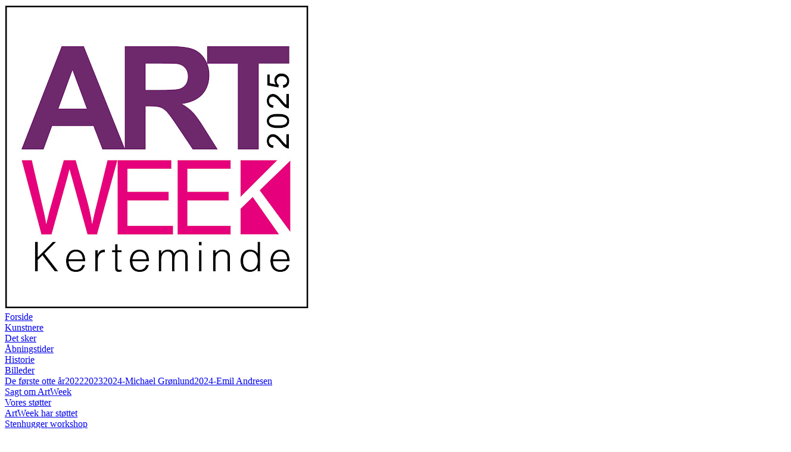

--- FILE ---
content_type: text/html
request_url: https://artweek-kerteminde.dk/support-projects
body_size: 3167
content:
<!DOCTYPE html>
    <html lang="en"><head><meta name="viewport" content="width=device-width, initial-scale=1"/><meta http-equiv="Content-Type" content="text/html; charset=utf-8"/><meta name="generator" content="Bricksite"/><meta name="robots" content="index, follow"/><meta property="og:site_name" content="Nov172"/><title>Support projects</title><meta name="twitter:title" content="Support projects"/><meta property="og:title" content="Support projects"/><meta name="description" content="TODO: Get description from page"/><meta name="twitter:description" content="TODO: Get description from page"/><meta property="og:description" content="TODO: Get description from page"/><meta property="og:url" content="https://artweek-kerteminde.dk/support-projects"/><meta property="og:type" content="website"/><link rel="canonical" href="https://artweek-kerteminde.dk/support-projects"/> <link href="/css/style.css?v=1761814901072" rel="stylesheet"/></head><body><div class="style-cache"></div><div class="brick-3xJPo6Oy brick-desktop-menu js-brick-desktop-menu false" as="div"><div class="brick-jxCJzV7Q brick-header-container"><a class="brick-Yi9QTH6N" href="/"><div class="brick-luapLf7j"><img class="logo-image" src="https://lh3.googleusercontent.com/XeVhcFfhD05FozPZH4IfPXyHd9KAez0hQhMsAsjbxkh0TVervriUu_q6iUvwLzEFlChk8QchaNKq6YUCJ2D9Mzzx3X80pfomIhI" alt="Logo" title="Logo"/></div></a><nav class="brick-swGGxYi9 brick-nav-container " data-id="swGGxYi9"><div class="brick-nav-content f-navigationLinks"><div class="brick-nav-content-item"><a href="/">Forside</a></div><div class="brick-nav-dropdown-content"></div></div><div class="brick-nav-content f-navigationLinks"><div class="brick-nav-content-item"><a href="/kunstnere">Kunstnere</a></div><div class="brick-nav-dropdown-content"></div></div><div class="brick-nav-content f-navigationLinks"><div class="brick-nav-content-item"><a href="/det-sker">Det sker</a></div><div class="brick-nav-dropdown-content"></div></div><div class="brick-nav-content f-navigationLinks"><div class="brick-nav-content-item"><a href="/bningstider">Åbningstider</a></div><div class="brick-nav-dropdown-content"></div></div><div class="brick-nav-content f-navigationLinks"><div class="brick-nav-content-item"><a href="/historie1">Historie</a></div><div class="brick-nav-dropdown-content"></div></div><div class="brick-nav-content f-navigationLinks"><div class="brick-nav-content-item"><a href="/billeder1">Billeder</a></div><div class="brick-nav-dropdown-content"><a href="/de-frste-otte-r">De første otte år</a><a href="/2022">2022</a><a href="/2023">2023</a><a href="/2024">2024-Michael Grønlund</a><a href="/2024-emil-andresen">2024-Emil Andresen</a></div></div><div class="brick-nav-content f-navigationLinks"><div class="brick-nav-content-item"><a href="/sagt-om-artweek">Sagt om ArtWeek</a></div><div class="brick-nav-dropdown-content"></div></div><div class="brick-nav-content f-navigationLinks"><div class="brick-nav-content-item"><a href="/vores-sttter">Vores støtter</a></div><div class="brick-nav-dropdown-content"></div></div><div class="brick-nav-content f-navigationLinks"><div class="brick-nav-content-item"><a href="/support-projects">ArtWeek har støttet</a></div><div class="brick-nav-dropdown-content"></div></div><div class="brick-nav-content f-navigationLinks"><div class="brick-nav-content-item"><a href="/stenhugger-workshop">Stenhugger workshop</a></div><div class="brick-nav-dropdown-content"></div></div><div class="brick-nav-content f-navigationLinks"><div class="brick-nav-content-item"><a href="/ansg-2026">Ansøg 2026</a></div><div class="brick-nav-dropdown-content"></div></div><div class="brick-nav-content f-navigationLinks"><div class="brick-nav-content-item"><a href="/contact">Kontakt</a></div><div class="brick-nav-dropdown-content"></div></div></nav><button class="brick-aImG8WCZ b-primary-small cta-button " data-id="aImG8WCZ" type="button"><span>CTA</span></button></div></div><div class="brick-8qNNNEh4 brick-mobile-menu js-brick-mobile-menu false" as="div"><div class="brick-M5ogZblf mobile-header-container "><a class="brick-Yi9QTH6N" href="/"><div class="brick-luapLf7j"><img class="logo-image" src="https://lh3.googleusercontent.com/XeVhcFfhD05FozPZH4IfPXyHd9KAez0hQhMsAsjbxkh0TVervriUu_q6iUvwLzEFlChk8QchaNKq6YUCJ2D9Mzzx3X80pfomIhI" alt="Logo" title="Logo"/></div></a><button id="burgerIcon" style="display:flex;flex-direction:column;z-index:100004;justify-content:center;align-items:center;cursor:pointer;-webkit-user-select:none;user-select:none;border:none;background:none;right:1rem;height:2.5rem;width:2.5rem" aria-label="Menu" type="button"><span style="display:flex;width:29px;height:2px;margin-bottom:5px;position:relative;border-radius:3px;z-index:1;transform-origin:0% 0%;transition:transform 0.5s cubic-bezier(0.77, 0.2, 0.05, 1), background 0.5s cubic-bezier(0.77, 0.2, 0.05, 1),  opacity 0.55s ease"></span><span style="display:flex;width:29px;height:2px;margin-bottom:5px;position:relative;border-radius:3px;z-index:1;transform-origin:0% 100%;transition:transform 0.5s cubic-bezier(0.77, 0.2, 0.05, 1), background 0.5s cubic-bezier(0.77, 0.2, 0.05, 1),  opacity 0.55s ease"></span><span style="display:flex;width:29px;height:2px;margin-bottom:0;position:relative;border-radius:3px;z-index:1;transform-origin:5px 0px;transition:transform 0.5s cubic-bezier(0.77, 0.2, 0.05, 1), background 0.5s cubic-bezier(0.77, 0.2, 0.05, 1),  opacity 0.55s ease"></span></button></div><div class="brick-k1nRsk51 " id="sideMenu"><nav class="brick-J9QFsoPU brick-nav-container " data-id="J9QFsoPU"><div class="brick-nav-content f-navigationLinks"><div class="brick-nav-content-item"><a href="/">Forside</a></div><div class="brick-nav-dropdown-content"></div></div><div class="brick-nav-content f-navigationLinks"><div class="brick-nav-content-item"><a href="/kunstnere">Kunstnere</a></div><div class="brick-nav-dropdown-content"></div></div><div class="brick-nav-content f-navigationLinks"><div class="brick-nav-content-item"><a href="/det-sker">Det sker</a></div><div class="brick-nav-dropdown-content"></div></div><div class="brick-nav-content f-navigationLinks"><div class="brick-nav-content-item"><a href="/bningstider">Åbningstider</a></div><div class="brick-nav-dropdown-content"></div></div><div class="brick-nav-content f-navigationLinks"><div class="brick-nav-content-item"><a href="/historie1">Historie</a></div><div class="brick-nav-dropdown-content"></div></div><div class="brick-nav-content f-navigationLinks"><div class="brick-nav-content-item"><a href="/billeder1">Billeder</a><span class="brick-nav-mobile-dropdown-button"><svg class="" width="20" height="12" viewBox="0 0 10 6" fill="none" xmlns="http://www.w3.org/2000/svg"><path d="M8.69335 0.528554C8.9537 0.268205 9.37581 0.268205 9.63616 0.528554C9.89651 0.788904 9.89651 1.21101 9.63616 1.47136L5.63616 5.47136C5.38377 5.72375 4.97738 5.73258 4.71427 5.49139L0.714271 1.82473C0.442859 1.57593 0.424523 1.15422 0.673318 0.882809C0.922113 0.611396 1.34382 0.593061 1.61524 0.841856L5.1447 4.0772L8.69335 0.528554Z" fill="black"></path></svg></span></div><div class="brick-nav-dropdown-content"><a href="/de-frste-otte-r">De første otte år</a><a href="/2022">2022</a><a href="/2023">2023</a><a href="/2024">2024-Michael Grønlund</a><a href="/2024-emil-andresen">2024-Emil Andresen</a></div></div><div class="brick-nav-content f-navigationLinks"><div class="brick-nav-content-item"><a href="/sagt-om-artweek">Sagt om ArtWeek</a></div><div class="brick-nav-dropdown-content"></div></div><div class="brick-nav-content f-navigationLinks"><div class="brick-nav-content-item"><a href="/vores-sttter">Vores støtter</a></div><div class="brick-nav-dropdown-content"></div></div><div class="brick-nav-content f-navigationLinks"><div class="brick-nav-content-item"><a href="/support-projects">ArtWeek har støttet</a></div><div class="brick-nav-dropdown-content"></div></div><div class="brick-nav-content f-navigationLinks"><div class="brick-nav-content-item"><a href="/stenhugger-workshop">Stenhugger workshop</a></div><div class="brick-nav-dropdown-content"></div></div><div class="brick-nav-content f-navigationLinks"><div class="brick-nav-content-item"><a href="/ansg-2026">Ansøg 2026</a></div><div class="brick-nav-dropdown-content"></div></div><div class="brick-nav-content f-navigationLinks"><div class="brick-nav-content-item"><a href="/contact">Kontakt</a></div><div class="brick-nav-dropdown-content"></div></div></nav><button class="brick-aImG8WCZ b-primary-small cta-button " data-id="aImG8WCZ" type="button"><span>CTA</span></button></div></div><main><section class="section-TCQRsNpF" data-relay="TCQRsNpF" data-id="section-TCQRsNpF"><div class="brick-TCQRsNpF group" style="width:100%;position:relative;z-index:10" as="div"><div class="brick-k6OZ6gj3" data-container-id="k6OZ6gj3"><div class="brick-Dfy9pXsy container_element "><div data-id="782gaAP9" class="brick-782gaAP9 "><figure class="image-container"><a href="https:///vbid-bdf550c7-pc764aid"><img src="https://lh3.googleusercontent.com/i5CfxWWLY0Lr1wFGOTeX4I0GoPQW1wlohGMbzjBI1fA9lfaI6S44VPicEQz2X5sZnPKwU8GxZK6CHFmPL5BHMg=s2000" srcSet="https://lh3.googleusercontent.com/i5CfxWWLY0Lr1wFGOTeX4I0GoPQW1wlohGMbzjBI1fA9lfaI6S44VPicEQz2X5sZnPKwU8GxZK6CHFmPL5BHMg=s240 240w,https://lh3.googleusercontent.com/i5CfxWWLY0Lr1wFGOTeX4I0GoPQW1wlohGMbzjBI1fA9lfaI6S44VPicEQz2X5sZnPKwU8GxZK6CHFmPL5BHMg=s500 500w,https://lh3.googleusercontent.com/i5CfxWWLY0Lr1wFGOTeX4I0GoPQW1wlohGMbzjBI1fA9lfaI6S44VPicEQz2X5sZnPKwU8GxZK6CHFmPL5BHMg=s800 800w,https://lh3.googleusercontent.com/i5CfxWWLY0Lr1wFGOTeX4I0GoPQW1wlohGMbzjBI1fA9lfaI6S44VPicEQz2X5sZnPKwU8GxZK6CHFmPL5BHMg=s900 900w,https://lh3.googleusercontent.com/i5CfxWWLY0Lr1wFGOTeX4I0GoPQW1wlohGMbzjBI1fA9lfaI6S44VPicEQz2X5sZnPKwU8GxZK6CHFmPL5BHMg=s1080 1080w,https://lh3.googleusercontent.com/i5CfxWWLY0Lr1wFGOTeX4I0GoPQW1wlohGMbzjBI1fA9lfaI6S44VPicEQz2X5sZnPKwU8GxZK6CHFmPL5BHMg=s1600 1600w,https://lh3.googleusercontent.com/i5CfxWWLY0Lr1wFGOTeX4I0GoPQW1wlohGMbzjBI1fA9lfaI6S44VPicEQz2X5sZnPKwU8GxZK6CHFmPL5BHMg=s2000 2000w" alt="" class="brick-782gaAP9 image gallery-image has-link" loading="lazy"/></a></figure><figure class="image-container"><a href="https:///vbid-bdf550c7-obden8su"><img src="https://lh3.googleusercontent.com/_n2PxRcZ5cOjWo379KQkY0X2Lt8HQC7Kwh5bVDtjhzAx6lgJlnQODhU1BU1mLP4hTvDbXeanC8Rtd0skDiqYHA=s2000" srcSet="https://lh3.googleusercontent.com/_n2PxRcZ5cOjWo379KQkY0X2Lt8HQC7Kwh5bVDtjhzAx6lgJlnQODhU1BU1mLP4hTvDbXeanC8Rtd0skDiqYHA=s240 240w,https://lh3.googleusercontent.com/_n2PxRcZ5cOjWo379KQkY0X2Lt8HQC7Kwh5bVDtjhzAx6lgJlnQODhU1BU1mLP4hTvDbXeanC8Rtd0skDiqYHA=s500 500w,https://lh3.googleusercontent.com/_n2PxRcZ5cOjWo379KQkY0X2Lt8HQC7Kwh5bVDtjhzAx6lgJlnQODhU1BU1mLP4hTvDbXeanC8Rtd0skDiqYHA=s800 800w,https://lh3.googleusercontent.com/_n2PxRcZ5cOjWo379KQkY0X2Lt8HQC7Kwh5bVDtjhzAx6lgJlnQODhU1BU1mLP4hTvDbXeanC8Rtd0skDiqYHA=s900 900w,https://lh3.googleusercontent.com/_n2PxRcZ5cOjWo379KQkY0X2Lt8HQC7Kwh5bVDtjhzAx6lgJlnQODhU1BU1mLP4hTvDbXeanC8Rtd0skDiqYHA=s1080 1080w,https://lh3.googleusercontent.com/_n2PxRcZ5cOjWo379KQkY0X2Lt8HQC7Kwh5bVDtjhzAx6lgJlnQODhU1BU1mLP4hTvDbXeanC8Rtd0skDiqYHA=s1600 1600w,https://lh3.googleusercontent.com/_n2PxRcZ5cOjWo379KQkY0X2Lt8HQC7Kwh5bVDtjhzAx6lgJlnQODhU1BU1mLP4hTvDbXeanC8Rtd0skDiqYHA=s2000 2000w" alt="" class="brick-782gaAP9 image gallery-image has-link" loading="lazy"/></a></figure><figure class="image-container"><a href="https:///vbid-bdf550c7-l8yqbxp6"><img src="https://lh3.googleusercontent.com/kT9Q_cm4AOqw0UkPjaIp5SGNqX-A96nIPXAvQIUJ7O532niSKKvQvUn4hzv4MOPQclhK9OxbPOAmHiAWafbFhg=s2000" srcSet="https://lh3.googleusercontent.com/kT9Q_cm4AOqw0UkPjaIp5SGNqX-A96nIPXAvQIUJ7O532niSKKvQvUn4hzv4MOPQclhK9OxbPOAmHiAWafbFhg=s240 240w,https://lh3.googleusercontent.com/kT9Q_cm4AOqw0UkPjaIp5SGNqX-A96nIPXAvQIUJ7O532niSKKvQvUn4hzv4MOPQclhK9OxbPOAmHiAWafbFhg=s500 500w,https://lh3.googleusercontent.com/kT9Q_cm4AOqw0UkPjaIp5SGNqX-A96nIPXAvQIUJ7O532niSKKvQvUn4hzv4MOPQclhK9OxbPOAmHiAWafbFhg=s800 800w,https://lh3.googleusercontent.com/kT9Q_cm4AOqw0UkPjaIp5SGNqX-A96nIPXAvQIUJ7O532niSKKvQvUn4hzv4MOPQclhK9OxbPOAmHiAWafbFhg=s900 900w,https://lh3.googleusercontent.com/kT9Q_cm4AOqw0UkPjaIp5SGNqX-A96nIPXAvQIUJ7O532niSKKvQvUn4hzv4MOPQclhK9OxbPOAmHiAWafbFhg=s1080 1080w,https://lh3.googleusercontent.com/kT9Q_cm4AOqw0UkPjaIp5SGNqX-A96nIPXAvQIUJ7O532niSKKvQvUn4hzv4MOPQclhK9OxbPOAmHiAWafbFhg=s1600 1600w,https://lh3.googleusercontent.com/kT9Q_cm4AOqw0UkPjaIp5SGNqX-A96nIPXAvQIUJ7O532niSKKvQvUn4hzv4MOPQclhK9OxbPOAmHiAWafbFhg=s2000 2000w" alt="" class="brick-782gaAP9 image gallery-image has-link" loading="lazy"/></a></figure><figure class="image-container"><a href="https:///vbid-bdf550c7-v92oxfnf"><img src="https://lh3.googleusercontent.com/pZ8hlgshSSIUpt3NdVA3y4X64eRwu_yK0VqtfuHsAaO0BbBzn7rbm6nSHgbErnfdphwwi-Cil8jhHnoAer1d=s2000" srcSet="https://lh3.googleusercontent.com/pZ8hlgshSSIUpt3NdVA3y4X64eRwu_yK0VqtfuHsAaO0BbBzn7rbm6nSHgbErnfdphwwi-Cil8jhHnoAer1d=s240 240w,https://lh3.googleusercontent.com/pZ8hlgshSSIUpt3NdVA3y4X64eRwu_yK0VqtfuHsAaO0BbBzn7rbm6nSHgbErnfdphwwi-Cil8jhHnoAer1d=s500 500w,https://lh3.googleusercontent.com/pZ8hlgshSSIUpt3NdVA3y4X64eRwu_yK0VqtfuHsAaO0BbBzn7rbm6nSHgbErnfdphwwi-Cil8jhHnoAer1d=s800 800w,https://lh3.googleusercontent.com/pZ8hlgshSSIUpt3NdVA3y4X64eRwu_yK0VqtfuHsAaO0BbBzn7rbm6nSHgbErnfdphwwi-Cil8jhHnoAer1d=s900 900w,https://lh3.googleusercontent.com/pZ8hlgshSSIUpt3NdVA3y4X64eRwu_yK0VqtfuHsAaO0BbBzn7rbm6nSHgbErnfdphwwi-Cil8jhHnoAer1d=s1080 1080w,https://lh3.googleusercontent.com/pZ8hlgshSSIUpt3NdVA3y4X64eRwu_yK0VqtfuHsAaO0BbBzn7rbm6nSHgbErnfdphwwi-Cil8jhHnoAer1d=s1600 1600w,https://lh3.googleusercontent.com/pZ8hlgshSSIUpt3NdVA3y4X64eRwu_yK0VqtfuHsAaO0BbBzn7rbm6nSHgbErnfdphwwi-Cil8jhHnoAer1d=s2000 2000w" alt="" class="brick-782gaAP9 image gallery-image has-link" loading="lazy"/></a></figure><figure class="image-container"><a href="https:///vbid-bdf550c7-glhelj94"><img src="https://lh3.googleusercontent.com/3bQA0m-5W39R6CYzfu6bummtIRCS4J2DylhwkdPmIlZQpmBK3rZXe-hgGpqh12B-9xao1eeoiuNs9d47z-KEbg=s2000" srcSet="https://lh3.googleusercontent.com/3bQA0m-5W39R6CYzfu6bummtIRCS4J2DylhwkdPmIlZQpmBK3rZXe-hgGpqh12B-9xao1eeoiuNs9d47z-KEbg=s240 240w,https://lh3.googleusercontent.com/3bQA0m-5W39R6CYzfu6bummtIRCS4J2DylhwkdPmIlZQpmBK3rZXe-hgGpqh12B-9xao1eeoiuNs9d47z-KEbg=s500 500w,https://lh3.googleusercontent.com/3bQA0m-5W39R6CYzfu6bummtIRCS4J2DylhwkdPmIlZQpmBK3rZXe-hgGpqh12B-9xao1eeoiuNs9d47z-KEbg=s800 800w,https://lh3.googleusercontent.com/3bQA0m-5W39R6CYzfu6bummtIRCS4J2DylhwkdPmIlZQpmBK3rZXe-hgGpqh12B-9xao1eeoiuNs9d47z-KEbg=s900 900w,https://lh3.googleusercontent.com/3bQA0m-5W39R6CYzfu6bummtIRCS4J2DylhwkdPmIlZQpmBK3rZXe-hgGpqh12B-9xao1eeoiuNs9d47z-KEbg=s1080 1080w,https://lh3.googleusercontent.com/3bQA0m-5W39R6CYzfu6bummtIRCS4J2DylhwkdPmIlZQpmBK3rZXe-hgGpqh12B-9xao1eeoiuNs9d47z-KEbg=s1600 1600w,https://lh3.googleusercontent.com/3bQA0m-5W39R6CYzfu6bummtIRCS4J2DylhwkdPmIlZQpmBK3rZXe-hgGpqh12B-9xao1eeoiuNs9d47z-KEbg=s2000 2000w" alt="" class="brick-782gaAP9 image gallery-image has-link" loading="lazy"/></a></figure><figure class="image-container"><a href="https:///vbid-bdf550c7-okm4ryll"><img src="https://lh3.googleusercontent.com/338xrUKhzpV3TWKr7_HRpG2pnc3UeXVsLV40U5jIRkI0eyTzdN6LvYfBvl3E3-n_8FKJQBp1rrSJrEnEl-Hj-A=s2000" srcSet="https://lh3.googleusercontent.com/338xrUKhzpV3TWKr7_HRpG2pnc3UeXVsLV40U5jIRkI0eyTzdN6LvYfBvl3E3-n_8FKJQBp1rrSJrEnEl-Hj-A=s240 240w,https://lh3.googleusercontent.com/338xrUKhzpV3TWKr7_HRpG2pnc3UeXVsLV40U5jIRkI0eyTzdN6LvYfBvl3E3-n_8FKJQBp1rrSJrEnEl-Hj-A=s500 500w,https://lh3.googleusercontent.com/338xrUKhzpV3TWKr7_HRpG2pnc3UeXVsLV40U5jIRkI0eyTzdN6LvYfBvl3E3-n_8FKJQBp1rrSJrEnEl-Hj-A=s800 800w,https://lh3.googleusercontent.com/338xrUKhzpV3TWKr7_HRpG2pnc3UeXVsLV40U5jIRkI0eyTzdN6LvYfBvl3E3-n_8FKJQBp1rrSJrEnEl-Hj-A=s900 900w,https://lh3.googleusercontent.com/338xrUKhzpV3TWKr7_HRpG2pnc3UeXVsLV40U5jIRkI0eyTzdN6LvYfBvl3E3-n_8FKJQBp1rrSJrEnEl-Hj-A=s1080 1080w,https://lh3.googleusercontent.com/338xrUKhzpV3TWKr7_HRpG2pnc3UeXVsLV40U5jIRkI0eyTzdN6LvYfBvl3E3-n_8FKJQBp1rrSJrEnEl-Hj-A=s1600 1600w,https://lh3.googleusercontent.com/338xrUKhzpV3TWKr7_HRpG2pnc3UeXVsLV40U5jIRkI0eyTzdN6LvYfBvl3E3-n_8FKJQBp1rrSJrEnEl-Hj-A=s2000 2000w" alt="" class="brick-782gaAP9 image gallery-image has-link" loading="lazy"/></a></figure></div></div></div></div></section><section class="section-loAQ-Q8q" data-relay="loAQ-Q8q" data-id="section-loAQ-Q8q"><div class="brick-loAQ-Q8q group" style="width:100%;position:relative;z-index:10" as="div"><div class="brick-Mnbn9PxA" data-container-id="Mnbn9PxA"><div class="brick-eOSyPe7g container_element "><div data-id="4NZTbNHU" class="brick-4NZTbNHU"><h3 class="brick-Xocn f-heading_3" style="font-size:45px"><span style="color:var(--primary)">Igennem årene har vi støttet 
nedenstående projekter</span></h3></div></div></div></div></section></main><section class="section-gVHJGNWw" data-relay="gVHJGNWw" data-id="section-gVHJGNWw"><div class="brick-gVHJGNWw group" style="width:100%;position:relative;z-index:10" as="div"><div class="brick-FDhDw3IN" data-container-id="FDhDw3IN"></div></div></section><script src="https://ajax.googleapis.com/ajax/libs/webfont/1.6.26/webfont.js"></script><script>WebFont.load({
            google: {
              families: ['Montserrat:100,200,300,400,500,600,700,800','Secular One:100,200,300,400,500,600,700,800','Abel:100,200,300,400,500,600,700,800']
            }
          });</script><script src="/static/editor-loadable-scripts/common.js?v=1761814901076" defer=""></script><script src="/static/editor-loadable-scripts/mobileMenu.js?v=1761814901076" defer=""></script></body></html>